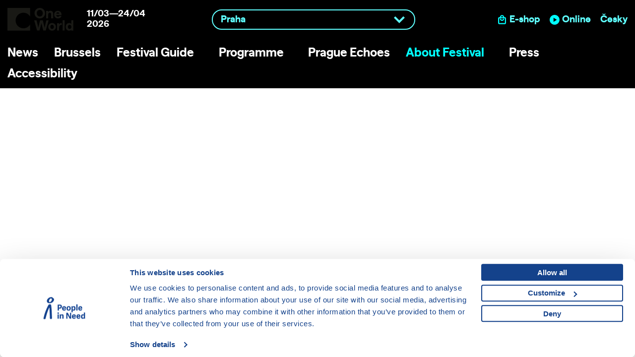

--- FILE ---
content_type: text/html; charset=UTF-8
request_url: https://www.oneworld.cz/festival-cities/roztoky-u-prahy
body_size: 3508
content:
   

<!doctype html>
<html class="no-js" lang="en">

<head>
    <meta charset="utf-8" />
    <meta name="viewport" content="width=device-width, initial-scale=1.0" />
    <title>One World Festival</title>
    <meta name="description" content="" />
    <meta property="fb:app_id" content="145652585486286" />
    <meta property="og:type" content="website" />
    <meta property="og:title" content="One World Festival" />
    <meta property="og:site_name" content="One World Festival" />
    <meta property="og:description" content="" />
    <meta property="og:image" content="" />
    <meta property="og:url" content="https://www.oneworld.cz/festival-cities/roztoky-u-prahy" />
    <meta name='robots' content='index,follow' />
    <meta name='googlebot' content='index,follow,snippet,archive' />
    <meta name="facebook-domain-verification" content="q7dqrc3ppuz63qdj45ezykezmkz27s" />
    <style>
        @font-face {
            font-family: "saans_jsbold";
            src: url("/assets/font/saansjs-bold-webfont.woff2?v=4") format("woff2"),
                url("/assets/font/saansjs-bold-webfont.woff?v=4") format("woff");
            font-weight: normal;
            font-style: normal;
            font-display: block;
            ascent-override: 95%;
        }
        @font-face {
            font-family: "saans_jsmedium";
            src: url("/assets/font/saansjs-medium-webfont.woff2") format("woff2"),
                url("/assets/font/saansjs-medium-webfont.woff") format("woff");
            font-weight: normal;
            font-style: normal;
            font-display: block;
            ascent-override: 95%;
        }
    </style>
    <link rel="stylesheet" href="https://www.oneworld.cz/assets/css/app.css?v=1768518557" />
    <link rel="stylesheet" href="https://www.oneworld.cz/assets/css/disclosure-menu.css?v=1768564624" />
    <link rel="stylesheet" href="https://www.oneworld.cz/assets/css/jquery.fancybox.min.css" />
            
    <!-- Google Consent Mode -->
    <script data-cookieconsent="ignore">
        window.dataLayer = window.dataLayer || [];

        function gtag() {
            dataLayer.push(arguments)
        }
        gtag("consent", "default", {
            ad_storage: "denied",
            analytics_storage: "denied",
            functionality_storage: "denied",
            personalization_storage: "denied",
            security_storage: "granted",
            wait_for_update: 500
        });
        gtag("set", "ads_data_redaction", true);
    </script>
    <!-- Google Consent Mode END -->
    <!-- Google Tag Manager -->
    <script data-cookieconsent="ignore">
        (function(w, d, s, l, i) {
            w[l] = w[l] || [];
            w[l].push({
                'gtm.start': new Date().getTime(),
                event: 'gtm.js'
            });
            var f = d.getElementsByTagName(s)[0],
                j = d.createElement(s),
                dl = l != 'dataLayer' ? '&l=' + l : '';
            j.async = true;
            j.src =
                'https://www.googletagmanager.com/gtm.js?id=' + i + dl;
            f.parentNode.insertBefore(j, f);
        })(window, document, 'script', 'dataLayer', 'GTM-KTJD45K');
    </script>
    <!-- End Google Tag Manager -->
    <script id="Cookiebot" src="https://consent.cookiebot.com/uc.js" data-cbid="aa99e4ef-188a-4803-aff2-5b6a762ac5b8" data-blockingmode="auto" type="text/javascript"></script>
    <link rel="apple-touch-icon" sizes="180x180" href="/download/favicon/apple-touch-icon.png?v=3">
    <link rel="icon" type="image/png" sizes="32x32" href="/download/favicon/favicon-32x32.png?v=3">
    <link rel="icon" type="image/png" sizes="16x16" href="/download/favicon/favicon-16x16.png?v=3">
    <link rel="manifest" href="/download/favicon/site.webmanifest?v=3">
    <link rel="mask-icon" href="/download/favicon/safari-pinned-tab.svg?v=3" color="#5bbad5">
    <meta name="msapplication-TileColor" content="#da532c">
    <meta name="theme-color" content="#ffffff">
</head>
<body>

   

    <header id="header" role="banner" class="sticky">
        <a id="inflsGoToMain" href="#main" title="Přeskočit na hlavní obsah">Přeskočit na hlavní obsah</a>
        <div class="row align-middle">
            <div class="medium-4 small-12 small-order-2 medium-order-1 columns header__logoEN">
                <a title="Festival Jeden svět" href='https://www.oneworld.cz/'>
                    <h1><span>One World</span></h1>
                </a>
                                    <p class='hide-for-medium-only'><strong>11/03&mdash;24/04<br>2026</strong></p>
                                                <div class="title-bar" data-responsive-toggle="mMenu" data-hide-for="medium" >
                    <button title="Menu" id="menu-icon"  class="menu-icon" type="button" data-toggle aria-expanded="false" aria-controls="mMenu"></button>
                </div>
                            </div>
            <div class="medium-4 small-12 small-order-1 medium-order-2 columns padding0">
                                <label for="select--city" class="inflsOnly">Vyberte vaše město</label>     
                <select class="select--city" name="select--city" id="select--city" onchange="changeCity(this.value)">
                                            <option  value="/brno">Brno</option>
                                                    <option  value="/cernosice">Černošice</option>
                                                    <option  value="/ceske-budejovice">České Budějovice</option>
                                                    <option  value="/cesky-krumlov">Český Krumlov</option>
                                                    <option  value="/hodonin">Hodonín</option>
                                                    <option  value="/holice">Holice</option>
                                                    <option  value="/horni-benesov">Horní Benešov</option>
                                                    <option  value="/hradec-kralove">Hradec Králové</option>
                                                    <option  value="/humpolec">Humpolec</option>
                                                    <option  value="/jihlava">Jihlava</option>
                                                    <option  value="/klatovy">Klatovy</option>
                                                    <option  value="/krnov">Krnov</option>
                                                    <option  value="/kromeriz">Kroměříž</option>
                                                    <option  value="/krivoklat">Křivoklát</option>
                                                    <option  value="/kutna-hora">Kutná Hora</option>
                                                    <option  value="/liberec">Liberec</option>
                                                    <option  value="/louny">Louny</option>
                                                    <option  value="/melnik">Mělník</option>
                                                    <option  value="/mikulov">Mikulov</option>
                                                    <option  value="/mlada-boleslav">Mladá Boleslav</option>
                                                    <option  value="/netolice">Netolice</option>
                                                    <option  value="/nove-mesto-na-morave">Nové Město na Moravě </option>
                                                    <option  value="/olomouc">Olomouc</option>
                                                    <option  value="/opava">Opava</option>
                                                    <option  value="/ostrava">Ostrava</option>
                                                    <option  value="/pacov">Pacov</option>
                                                    <option  value="/pardubice">Pardubice</option>
                                                    <option  value="/pelhrimov">Pelhřimov</option>
                                                    <option  value="/plzen">Plzeň</option>
                                                    <option  value="/podborany">Podbořany</option>
                                                    <option  value="/police-nad-metuji">Police nad Metují</option>
                                                    <option SELECTED value="/">Praha</option>
                                                    <option  value="/prachatice">Prachatice</option>
                                                    <option  value="/pribram">Příbram</option>
                                                    <option  value="/rakovnik">Rakovník</option>
                                                    <option  value="/roztoky-u-prahy">Roztoky u Prahy</option>
                                                    <option  value="/roznov-pod-radhostem">Rožnov pod Radhoštěm</option>
                                                    <option  value="/rumburk">Rumburk</option>
                                                    <option  value="/rychnov-nad-kneznou">Rychnov nad Kněžnou</option>
                                                    <option  value="/revnice">Řevnice</option>
                                                    <option  value="/semily">Semily </option>
                                                    <option  value="/strakonice">Strakonice</option>
                                                    <option  value="/sumperk">Šumperk</option>
                                                    <option  value="/tabor">Tábor</option>
                                                    <option  value="/tanvald">Tanvald</option>
                                                    <option  value="/telc">Telč</option>
                                                    <option  value="/tisnov">Tišnov</option>
                                                    <option  value="/trebic">Třebíč</option>
                                                    <option  value="/trinec">Třinec</option>
                                                    <option  value="/tyn-nad-vltavou">Týn nad Vltavou</option>
                                                    <option  value="/uherske-hradiste">Uherské Hradiště</option>
                                                    <option  value="/usti-nad-labem">Ústí nad Labem</option>
                                                    <option  value="/usti-nad-orlici">Ústí nad Orlicí</option>
                                                    <option  value="/vlasim">Vlašim</option>
                                                    <option  value="/vodnany">Vodňany</option>
                                                    <option  value="/vrchlabi">Vrchlabí</option>
                                                    <option  value="/vsetin">Vsetín</option>
                                                    <option  value="/zlin">Zlín</option>
                                                    <option  value="/znojmo">Znojmo</option>
                                                    <option  value="/zamberk">Žamberk</option>
                                                    <option  value="/zdar-nad-sazavou">Žďár nad Sázavou</option>
                                        </select>
                            </div>
            <div class="medium-4 small-12 medium-order-3 columns header__sysMenu show-for-medium">
                                    <a class="link--eshop" title="E-shop" href="https://muj.jedensvet.cz/shop" target="_blank">
                        <span class="show-for-large">E-shop</span>
                        <span class="show-for-medium-only">&nbsp;</span>
                    </a>
                                            <a class="link--online" title="One World online" href="https://www.oneworldonline.cz" target="_blank">
                            <span class="show-for-large">Online</span>
                            <span class="show-for-medium-only">&nbsp;</span>
                        </a>
                                            
                    <a title='Přepnout na českou verzi'  href='https://www.jedensvet.cz/festivalova-mesta'><strong>Česky</strong></a>                                                            
                    <!--<a href="/hledat" class="link--search" title="search"><img src="/assets/img/icons/search.svg?v=6"></a>-->

                            </div>    
        </div>
                <div class="row ">
            <div class="medium-12 columns">
                <nav class="nav--main" id="mMenu" role="navigation">
                    <ul class="disclosure-nav" >
                        <li><a class='' title='News' href='https://www.oneworld.cz/news'>News</a></li></li>
<li><a class='' title='Brussels' href='https://www.oneworld.cz/brussels'>Brussels</a></li></li>
<li><button class='' type='button' aria-expanded='true' aria-controls='sub3'>Festival Guide</button><ul id='sub3' class=' ccc' style='display: none'><li><a  title='Festival Venues' href='https://www.oneworld.cz/festival-venues'>Festival Venues</a></li>
</ul>
</li>
<li><button class='' type='button' aria-expanded='true' aria-controls='sub4'>Programme</button><ul id='sub4' class=' ccc' style='display: none'><li><a  title='Tickets' href='https://www.oneworld.cz/tickets'>Tickets</a></li>
</ul>
</li>
<li><a class='' title='Prague Echoes' href='https://www.oneworld.cz/prague-echoes'>Prague Echoes</a></li></li>
<li><button class='active' type='button' aria-expanded='true' aria-controls='sub6'>About Festival</button><ul id='sub6' class=' is-active' style='display: none'><li><a  title='Festival' href='https://www.oneworld.cz/festival'>Festival</a></li>
<li><a class='active' title='Festival Cities' href='https://www.oneworld.cz/festival-cities'>Festival Cities</a></li>
<li><a  title='Sister Festivals' href='https://www.oneworld.cz/sister-festivals'>Sister Festivals</a></li>
<li><a  title='Contacts and Team' href='https://www.oneworld.cz/contacts-and-team'>Contacts and Team</a></li>
</ul>
</li>
<li><a class='' title='Press' href='https://www.oneworld.cz/press-office'>Press</a></li></li>
<li><button class='' type='button' aria-expanded='true' aria-controls='sub8'>Accessibility</button><ul id='sub8' class=' ccc' style='display: none'><li><a  title='Festival Accessibility' href='https://www.oneworld.cz/accessibility'>Festival Accessibility</a></li>
<li><a  title='Consultancy Service for Accessible Culture' href='https://www.oneworld.cz/consultancy-services'>Consultancy Services</a></li>
</ul>
</li>
                    </ul>
                    
                    <div class="hide-for-medium header__sysMenu">
                        <a class="link--eshop" title="E-shop" href="https://muj.jedensvet.cz/shop" target="_blank">E-shop</a>
                        
                                                    <a class="link--online" href="https://www.oneworldonline.cz" target="_blank">Online</a>
                                                 
                            <a title='Přepnout na českou verzi'  href='https://www.jedensvet.cz/festivalova-mesta'><strong>Česky</strong></a>                                                                        
                        <!--<a href="/hledat" class="header__sysMenu__search" title="search"><img src="/assets/img/icons/search.svg?v=6"></a>-->

                        
                    </div>
                </nav>
            </div>
            
        </div>
                
    </header>
    <a name="main"></a>
    <main id="mainIn" role="main">
        




--- FILE ---
content_type: application/x-javascript
request_url: https://consentcdn.cookiebot.com/consentconfig/aa99e4ef-188a-4803-aff2-5b6a762ac5b8/oneworld.cz/configuration.js
body_size: 156
content:
CookieConsent.configuration.tags.push({id:190329118,type:"script",tagID:"",innerHash:"",outerHash:"",tagHash:"433827975841",url:"https://consent.cookiebot.com/uc.js",resolvedUrl:"https://consent.cookiebot.com/uc.js",cat:[1]});CookieConsent.configuration.tags.push({id:190329120,type:"script",tagID:"",innerHash:"",outerHash:"",tagHash:"3918349170623",url:"",resolvedUrl:"",cat:[1,3,4]});CookieConsent.configuration.tags.push({id:190329121,type:"script",tagID:"",innerHash:"",outerHash:"",tagHash:"4220078093960",url:"https://www.oneworld.cz/assets/js/app.js?v=21",resolvedUrl:"https://www.oneworld.cz/assets/js/app.js?v=21",cat:[1]});CookieConsent.configuration.tags.push({id:190329122,type:"iframe",tagID:"",innerHash:"",outerHash:"",tagHash:"12219154321294",url:"https://www.youtube.com/embed/Tuw83yfrZK0?rel=0",resolvedUrl:"https://www.youtube.com/embed/Tuw83yfrZK0?rel=0",cat:[4]});CookieConsent.configuration.tags.push({id:190329123,type:"iframe",tagID:"",innerHash:"",outerHash:"",tagHash:"11893708804799",url:"https://www.youtube.com/embed/X1uBB6vjZ6U",resolvedUrl:"https://www.youtube.com/embed/X1uBB6vjZ6U",cat:[4]});

--- FILE ---
content_type: image/svg+xml
request_url: https://www.oneworld.cz/assets/img/icons/down.svg?v=3
body_size: -3
content:
<svg width="22" height="14" fill="none" xmlns="http://www.w3.org/2000/svg"><path d="M20.414 1.414l-9.5 9.5-9.5-9.5" stroke="#5FFFFF" stroke-width="4"/></svg>

--- FILE ---
content_type: image/svg+xml
request_url: https://www.oneworld.cz/assets/img/layout/one-world.svg
body_size: 3194
content:
<svg viewBox="0 0 621 215" xmlns="http://www.w3.org/2000/svg" fill-rule="evenodd" clip-rule="evenodd" stroke-linejoin="round" stroke-miterlimit="2"><path d="M0 214.3h213.9v-59.7C201.3 176.9 177.4 192 150 192c-40.5 0-73.4-32.8-73.4-73.4 0-40.5 32.8-73.4 73.4-73.4 27.4 0 51.3 15.1 63.9 37.4V.3H0v214zm383.2-147c0-4.8.6-9 1.8-12.4 1.2-3.4 2.9-6 5.2-7.7 2.2-1.7 5-2.6 8.3-2.6 3.7 0 6.6 1.2 8.8 3.5 2.2 2.3 3.3 5.5 3.3 9.4v40.4h19.8V52.3c0-5-1.1-9.4-3.2-13.2-2.2-3.8-5.2-6.8-9-8.9-3.9-2.1-8.3-3.2-13.4-3.2-4.6 0-8.7.9-12.5 2.8-3.8 1.9-6.8 4.5-9 7.8v-9.5h-19.6v69.7h19.6V67.3h-.1zm72.5 26.5c5.4 3.5 11.9 5.2 19.5 5.2 6 0 11.4-1 16.1-2.9 4.7-1.9 8.6-4.7 11.6-8.4s4.9-8 5.6-13h-19.6c-.7 2.5-2.3 4.5-4.6 5.8-2.4 1.4-5.2 2.1-8.5 2.1-5.3 0-9.5-1.7-12.6-5.2-2.1-2.3-3.5-5.4-4.1-9.1h49.5c.2-2.4.3-4.7.3-6.7.1-5.7-1.1-11.2-3.7-16.5-2.6-5.2-6.5-9.6-11.8-13-5.3-3.4-11.8-5.1-19.5-5.1-7.5 0-13.9 1.7-19.1 5.2-5.2 3.4-9 7.9-11.5 13.4s-3.7 11.2-3.7 17.3c0 6.1 1.3 11.9 4 17.3 2.7 5.6 6.8 10.1 12.1 13.6zm4.7-42.6c1.2-3.1 3-5.5 5.2-7.1 2.3-1.6 5-2.4 8.3-2.4 2.8 0 5.1.5 7.1 1.6s3.5 2.6 4.7 4.4c1.2 1.9 1.8 4 2 6.5h-28.2c.2-1.1.5-2.1.9-3zM279 92.6c7.6 4.3 16.1 6.4 25.6 6.4 9.3 0 17.7-2.2 25.3-6.4 7.5-4.3 13.4-10.2 17.7-17.7 4.3-7.5 6.4-16 6.4-25.4 0-9.4-2.1-17.9-6.4-25.4-4.3-7.5-10.1-13.4-17.7-17.7-7.5-4.3-16-6.4-25.4-6.4-9.3 0-17.8 2.1-25.4 6.5-7.6 4.3-13.6 10.2-17.8 17.7-4.3 7.5-6.4 15.9-6.4 25.3s2.1 17.9 6.4 25.4c4.2 7.5 10.1 13.4 17.7 17.7zm.7-59.1c2.4-4.7 5.8-8.5 10.1-11.2 4.3-2.7 9.2-4.1 14.6-4.1s10.2 1.3 14.5 4c4.3 2.7 7.7 6.4 10.1 11.2 2.4 4.8 3.6 10.1 3.6 16.1 0 6-1.2 11.2-3.6 16-2.4 4.7-5.8 8.5-10.1 11.3-4.3 2.8-9.1 4.2-14.5 4.2-5.5 0-10.3-1.4-14.6-4.2-4.3-2.8-7.7-6.5-10.1-11.3-2.4-4.7-3.6-10.1-3.6-16s1.2-11.3 3.6-16zm214.9 112.7c-4 2.5-6.8 5.6-8.4 9.4v-12.1h-19.6v69.7h19.6v-25.3c0-6.3.9-11.4 2.6-15.5 1.7-4.1 3.9-7 6.7-8.9 2.7-1.8 5.8-2.8 9.1-2.8 2.2 0 4.3.2 6.5.7v-18.8c-1-.2-2.3-.3-4-.3-4.4.1-8.5 1.4-12.5 3.9zm106.5-30.9v35.1c-2.1-2.4-4.7-4.3-8.1-5.8-3.3-1.4-7-2.1-11-2.1-6.6 0-12.4 1.5-17.4 4.4-5 3-8.8 7.1-11.6 12.6-2.7 5.4-4.1 11.7-4.1 18.9 0 7.3 1.4 13.6 4.1 19 2.7 5.4 6.6 9.6 11.6 12.6s10.9 4.4 17.6 4.4c4.1 0 7.9-.8 11.2-2.3 3.4-1.5 5.9-3.5 7.6-5.9v7.1h19.6v-98h-19.5zm-1 73.1c-1.4 2.9-3.3 5.1-5.8 6.7-2.5 1.6-5.4 2.4-8.7 2.4-3.3 0-6.2-.8-8.7-2.4-2.5-1.6-4.4-3.9-5.8-6.8-1.3-2.9-2-6.2-2-10s.7-7.1 2-9.9c1.3-2.9 3.3-5.1 5.8-6.7 2.5-1.6 5.4-2.4 8.7-2.4 3.3 0 6.2.8 8.7 2.4 2.5 1.6 4.5 3.9 5.8 6.7 1.4 2.9 2.1 6.2 2.1 9.9 0 3.8-.7 7.2-2.1 10.1zm-80.9 24.8h19.6v-98h-19.6v98zm-153.1-96.9l-12 50.5c-1.5 7.3-3 14.6-4.4 21.8-1.3-6.9-2.7-14.2-4.4-21.8l-12.1-50.5H307l-12.1 50.5c-1.8 7.7-3.3 15-4.6 21.8-1.1-6.8-2.5-14.1-4.3-21.8l-12.1-50.5h-22.4l27.3 96.9h23.1l12.9-49c2-7.6 3.7-14.8 5.1-21.6 1.3 6.8 2.8 14 4.7 21.6l12.6 49h23.5l27-96.9h-21.6zm72.9 30.8c-5.5-3.1-11.7-4.7-18.6-4.7-7 0-13.2 1.5-18.7 4.6-5.5 3.1-9.7 7.4-12.8 12.8-3.1 5.5-4.6 11.6-4.6 18.4 0 6.8 1.5 12.9 4.6 18.4 3 5.5 7.3 9.8 12.8 12.9 5.5 3.1 11.8 4.7 18.7 4.7 6.9 0 13.1-1.6 18.6-4.7 5.5-3.1 9.8-7.4 13-12.9 3.1-5.5 4.7-11.6 4.7-18.4 0-6.8-1.6-12.9-4.7-18.3-3.2-5.4-7.5-9.7-13-12.8zm-4.4 41.2c-1.3 2.9-3.2 5.2-5.7 6.8-2.5 1.6-5.4 2.4-8.7 2.4-3.2 0-6-.8-8.5-2.4-2.4-1.6-4.3-3.9-5.6-6.8-1.3-2.9-2-6.2-2-10 0-3.7.7-7 2-9.9 1.3-2.9 3.2-5.2 5.7-6.8 2.5-1.6 5.3-2.4 8.5-2.4 3.1 0 6 .8 8.5 2.4 2.5 1.6 4.4 3.9 5.8 6.8 1.3 2.9 2 6.2 2 10 .1 3.7-.6 7-2 9.9z" fill="#191915" fill-rule="nonzero"/></svg>

--- FILE ---
content_type: image/svg+xml
request_url: https://www.oneworld.cz/assets/img/layout/play--online.svg
body_size: 206
content:
<svg viewBox="0 0 63 63" xmlns="http://www.w3.org/2000/svg" fill-rule="evenodd" clip-rule="evenodd" stroke-linejoin="round" stroke-miterlimit="2"><path d="M31.25 62.5c17.258 0 31.25-13.992 31.25-31.25S48.508 0 31.25 0 0 13.992 0 31.25 13.992 62.5 31.25 62.5z" fill="#0ff" fill-rule="nonzero"/><path d="M45.575 31.25L24.742 18.229v26.042L45.575 31.25z" fill-rule="nonzero"/></svg>